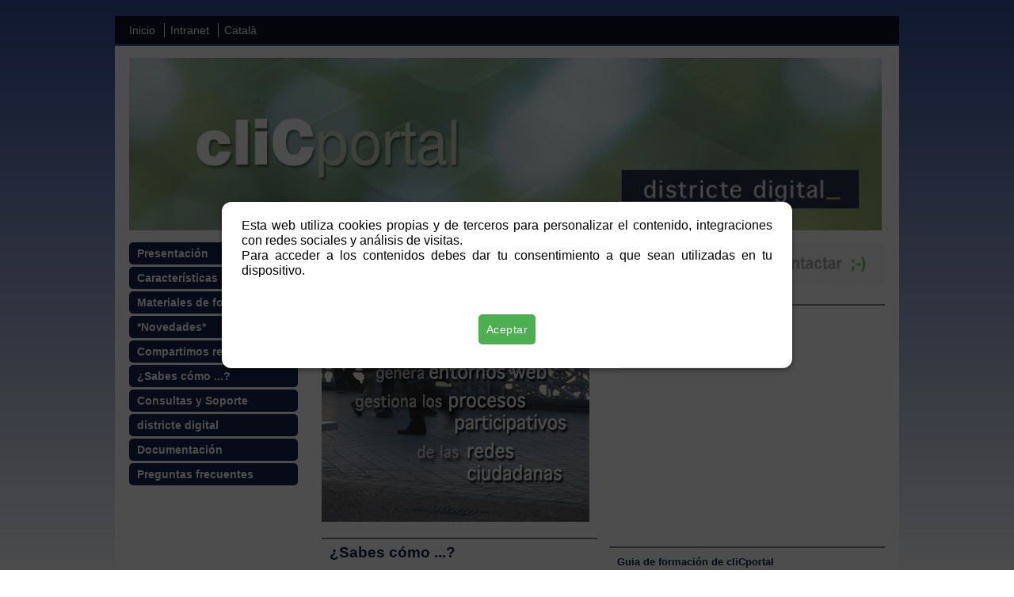

--- FILE ---
content_type: text/html; charset=UTF-8
request_url: http://www.clicportal.com/11033740659/home/
body_size: 3178
content:
<!DOCTYPE html PUBLIC "-//W3C//DTD XHTML 1.0 Frameset//EN" "http://www.w3.org/TR/xhtml1/DTD/xhtml1-frameset.dtd">
<html xmlns="http://www.w3.org/1999/xhtml" xml:lang="es" lang="es">
    <head>
                <title>SOPORTE cliCportal</title>
        <meta http-equiv="Content-Type" content="text/html;  charset=utf-8" />
        <meta name="language" content="es">        <link rel="shortcut icon" href="/favicon.ico" />
                <link rel="stylesheet" type="text/css" href="/estatics/css/estils_comuns.1685503046.css"/>
        <link rel="stylesheet" type="text/css" href="/arxius/disseny/12/css/e1.css"id="css_disseny"/>
        <link rel="stylesheet" type="text/css" href="/arxius/webDisseny_independents/1245/cssCalculat/custom.css"id="css_calculat"/>
        <script src="/complements/jquery/js/jquery-1.12.4.min.js"></script>
        <script src="/estatics/js/menu/jquery.menu.1669899823.js"></script>
        <script src="/estatics/js/general.1679894918.js"></script>
        <style type="text/css"></style>
        <script>
            var arrelWebSubprojecte = '/';
var _gaq = _gaq || [];
_gaq.push(['_setAccount', 'UA-16499985-1']);
_gaq.push(['_setDomainName', 'none']);
_gaq.push(['_setAllowLinker', true]);
_gaq.push(['_trackPageview']);
(function() {
    var ga = document.createElement('script'); ga.type = 'text/javascript'; ga.async =  true;
    ga.src = ('https:' == document.location.protocol ? 'https://ssl' : 'http://www') + '.google-analytics.com/ga.js';
    var s = document.getElementsByTagName('script')[0]; s.parentNode.insertBefore(ga, s);
})();</script>
<!--        <link rel="stylesheet" type="text/css" href="--><!--" />-->
        <link rel="stylesheet" href="/estatics/gdpr-cookie-consent-popup/popupConsent.1678781504.css"/><script src="/estatics/gdpr-cookie-consent-popup/popupConsent.1671085381.js"></script>            <script>             
            var cookieConsentOptions = {
                //'textPopup': 'Aquest web utilitza galetes(cookies) pròpies i de tercers per personalitzar el contingut, integracions amb xarxes socials i anàlisi de visites. <br/>Per més informació visita la nostra pàgina de <a href="#">política de privacitat</a>.<br/> Per accedir als continguts has de donar el teu consentiment a que siguin utilitzades al teu dispositiu.',
                'textPopup': 'Esta web utiliza cookies propias y de terceros para personalizar el contenido, integraciones con redes sociales y análisis de visitas. <br/>Para acceder a los contenidos debes dar tu consentimiento a que sean utilizadas en tu dispositivo.',
                'textButtonAccept': 'Aceptar',
                'textButtonConfigure': 'Configurar opcions',
                'textButtonSave': 'Desar opcions',
                'authorization': [                    
                    {
                        textAuthorization: 'Emmagatzemar i/o accedir a la informació del dispositiu',
                        nameCookieAuthorization: 'cookieConsent'
                    }
                ]
            };
            $(document).ready(function () {
                popupConsent(cookieConsentOptions);
            });
            </script>    </head>
    <body>
                <a class="ocult" href="#skipToContent">Saltar a contenidos</a>
        <div class="fonsweb">
            <div class="zona">
                <h1>SOPORTE cliCportal</h1>
<h2 class="ocult">#[eBDLocale.literal(navegacio)]</h2>
<div class="grup_capsalera">
    <div class="header1">
                <div class="menu_capsalera">
            <ul>
                <li class="no_separador marcat"><a href="/11033740659/home/">Inicio</a>                <li class=""><a href="/54934/login/">Intranet</a></li>                <li><a href="/ca/11033740659/home/" title="Canviar idioma al català" >Català</a></li>            </ul>
        </div>
        <div class="banner">
                        <div class="img_zona"><img src="/arxius/webDisseny_independents/1245/imatgeCapsalera/nova-capcalera-clicportal-o.jpg" alt="" title=""/></div>        </div>
    </div>
</div>
                <div class="contenidor">
                    <h3 class="ocult">Menú principal</h3>
<div class="menu_principal">
    <div class="box estirar boxNomesContingut">
        <div class="box_sup">
            <ul id="menuPrincipal">
                <li id="padre_102601"><a href="/11022979286/presentacio/">Presentación</a></li><li id="padre_102626"><a href="/11022972561/articles/">Características</a></li><li id="padre_102628"><a href="/11022972583/articles/">Materiales de formación</a></li><li id="padre_103444"><a href="/11033851659/articles/">*Novedades*</a></li><li id="padre_102612"><a href="/11022970307/opinions/">Compartimos recursos</a></li><li id="padre_112753"><a href="/12132085758/articles/">¿Sabes cómo ...?</a></li><li id="padre_112788"><a href="/12132190143/presentacio/">Consultas y Soporte</a></li><li id="padre_459549"><a href="#">districte digital</a><ul id="nivell_113204"><li id="padrehijo_459549_113204"><a href="/12143635219/presentacio/">Empresa</a></li><li id="padrehijo_459549_113205"><a href="/12143636330/presentacio/">Productos</a></li><li id="padrehijo_459549_113206"><a href="/12143636341/presentacio/">Proyectos</a></li><li id="padrehijo_459549_113207"><a href="/12143636352/presentacio/">Clientes</a></li><li id="padrehijo_459549_113208"><a href="/12143636363/presentacio/">Contacto</a></li></ul></li><li id="padre_459551"><a href="#">Documentación</a></li><li id="padre_459552"><a href="#">Preguntas frecuentes</a></li></ul>            </ul>
                                </div>
        <div class="box_inf"><span class="data">viernes 21/11/2025</span></div>
    </div>
</div>


                    <div class="pagina alsada estirar" id="skipToContent" style="position:relative;">
                        
<div class="home">
    <div id="bloc1" class="box_tipus3" style="display:none;">
        </div>

    <div class="blocGrup blocGrup1" style="overflow: hidden;">
        <div id="bloc2" class="box_tipus3" style="width: 50%;">
                            <div id="box_GRAFIC_3948" class="box  grafic boxNomesContingut">
    
    <div class="box_sup">
        <div class="continguts"><div class="graficHome"><span><img src="/arxius/graficHome_independents/3948/2/grafic/imatge-web-espconxa.jpg" alt="home esp ok conxa" title="home esp ok conxa"/></span></div></div>    </div>

    </div>                <div id="box_MENUHOME_112753" class="box destacat_color fons_color boxContingutEnllasColor boxNomesContingut">
    
    <div class="box_sup">
        <div class="titol_seccio_home_color"><h2>¿Sabes cómo ...?</h2></div><div class="continguts"><div class="contingut"><a href="/12132085758/articles.detall/40708/" class="titol_text">Difundir noticias y agendas de tu web a través de RSS. Y al revés: publicar en tu web canales RSS de terceros.</a></div><div class="contingut"><a href="/12132085758/articles.detall/40689/" class="titol_text">Organizar la agenda por tipos de actividades o servicios</a></div></div>    </div>

    </div>        </div>

        <div id="bloc3" class="box_tipus3" style="display:none; width: 50%;">
                    </div>

        <div class="blocGrup blocGrup2" style="overflow: hidden;">
            <div id="bloc4" class="box_tipus3" style="display:none;">
                            </div>
            <div class="blocGrup blocGrup3" style="width: 100%; overflow: hidden;">
                <div id="bloc5" class="box_tipus3">
                                    <div id="box_GRAFIC_3894" class="box  grafic boxNomesContingut">
    
    <div class="box_sup">
        <div class="continguts"><div class="graficHome"><a href="" target="_blank"><img src="/arxius/graficHome_independents/3894/2/grafic/subscribete(166).jpg" width="166" height="53" alt="subscríbete" title="subscríbete"/></a></div></div>    </div>

    </div>                </div>
                <div id="bloc6" class="box_tipus3">
                                    <div id="box_GRAFIC_3895" class="box  grafic boxNomesContingut">
    
    <div class="box_sup">
        <div class="continguts"><div class="graficHome"><a href="/12132190143/presentacio/" target="_self"><img src="/arxius/graficHome_independents/3895/2/grafic/contactar(166).jpg" width="166" height="53" alt="contactar" title="contactar"/></a></div></div>    </div>

    </div>                </div>
            </div>
            <div id="bloc7" class="box_tipus3" style="">
                                <div id="box_TEXT_39565" class="box  textfix boxNomesContingut">
    
    <div class="box_sup">
        <div class="continguts"><div class="contingut"><div><p><iframe width="335" height="251" src="http://www.youtube.com/embed/jqAnFwXNdeI?rel=0" frameborder="0" allowfullscreen=""></iframe></p></div></div></div>    </div>

    </div>                <div id="box_MENUHOME_102628" class="box destacat_color fons_color boxContingutEnllasColor boxNomesContingut">
    
    <div class="box_sup">
        <div class="continguts"><div class="contingut"><a href="/11022972583/articles.detall/38775/" class="titol_text">Guia de formación de cliCportal</a></div><div class="contingut"><a href="/11022972583/articles.detall/39064/" class="titol_text">Las características de los patrones de apartados de menú de cliCportal</a></div></div>    </div>

    </div>            </div>
        </div>
        <div class="dupfix"></div>
    </div>

    <div id="bloc8" class="box_tipus3" style="display:none;">
            </div>
</div>

                    </div>
                </div>
                <div class="peu">
    <div class="contingut">
        
        <div>
                                    &copy; SOPORTE cliCportal - 08037 - Barcelona<!--            <div class="direccio">-->
<!--                © eQuàliment - DISTRICTE DIGITAL SL - Provença, 281, 5è 2a - 08037 - Barcelona - Tel. 93 467 28 94-->
<!--            </div>-->

            
                    </div>
    </div>
</div>            </div>
        </div>
        <div style="clear:both;"></div>
    </body>
</html>


--- FILE ---
content_type: text/css
request_url: http://www.clicportal.com/estatics/css/estils_comuns.1685503046.css
body_size: 3129
content:
/* redefinicions */
body{
    font-family: Verdana,Arial,Helvetica,sans-serif;
    /*font-size: 68.75%;*/
    font-size: 100%;
    margin: 0;
    font-size: 0.688em;	/* 11px */
}
html, body, form, h1, h2, h3, h4, h5, h6, h7, ul, ol, li, dl, dt {
    margin: 0;
    padding: 0;
}
p{
    margin-top: 0;
}
input, select, textarea, table{
    font-size: 1em;
}
textarea{
    font-size: 1.1em;
    font-family: Arial;
}
ul, li {
    list-style: none;
}
ol.numeric{
    /*	counter-reset: item;*/
    margin: 0 0 0 25px;
}
ol.numeric li{
    list-style:decimal outside;
    margin-bottom: 10px;
}
.pagina .contingut ul, .pagina .contingut ol{
    margin: 12px 0 0;
    padding-left: 40px;
}

.pagina .contingut ul li, .pagina .contingut ol ul li
{
    list-style: disc outside;
}

.pagina .contingut ol li, .pagina .contingut ul ol li
{
    list-style: decimal outside;
}
/*
.peu .link_peu{
        margin-top: -10px;
}
*/
/*
ol.numeric li:before {
        content: counter(item) ". ";
        counter-increment: item;
}
*/

body {
    /*padding-bottom: 7px;*/
    text-align:center;
}

h1{
    display: none;
}
h3{
    /*font-size: 1em;*/
}
img {
    border:0;
}

form dt {
    float:left;
    margin:0pt;
    padding-top:2px;
}

form dd {
    margin:0pt 0pt 5px;
}

/* fi redefinicions */

form.login hr{
    margin-top: 10px;
    margin-bottom: 20px;
}
form.login .entra{
    text-align: center;
    margin: 20px 0;
}
form.login label {
    min-width: 80px;
    display: inline-block;
}
form table.cercadorHoritzontal, form table.cercadorVertical{
    margin: 0 auto;
}
form table.cercadorHoritzontal tr{
    display: inline-block;
}
form table.cercadorHoritzontal th, form table.cercadorVertical th{
    font-weight: normal;
}

form table.webform th, form table.webform td{
    padding: 4px 0;
}
form table.webform th{
    font-weight: normal;
    min-width: 150px;
}
table.webform tr.titolGrup td {
    padding-top: 20px;
}
form table.webform:not(.registre) input[type='text'], form table.webform:not(.registre) input[type='password']{
    width: 100px;
}
form table.webform:not(.registre) input[type='text'].mig{
    width: 200px;
}
form table.webform:not(.registre) input[type='text'].tot{
    width: 400px;
}
form table.webform textarea{
    width: 400px;
    height: 120px;
}
form table.webform textarea#adre{
    width: 400px;
    height: 60px;
}
form table.webform .descripcio_camp{
    font-size: 0.9em;
}
form div.contenidorBotonsFinals{
    width: 100%;
    text-align: center;
    margin: 8px 0;
}
table.formulari.comportaments th {
    width: 40%;
    padding-right: 5px;
}
table.formulari.comportaments textarea {
    width: 98%;
}
.area_notificacio{
    padding: 20px 20px 20px 65px;
    margin-bottom: 3px;
    display: none;
    clear: both;
    background-repeat: no-repeat;
    background-position: 15px 10px;
}
.area_notificacio.notificacio_ok {
    background-image: url("imatges/notificacio_correcte.png");
    background-color: #dcffdc;
}

.area_notificacio.notificacio_error {
    background-image: url("imatges/notificacio_error.png");
    background-color: #ffd7d7;
}
.avis_legal {
    /*margin-bottom: 10px;*/
    padding: 10px;
}
.zonaErrors{
    background-color: #E6E6E6;
    width: 500px;
    margin: 10% auto;
    overflow:hidden;
    /*font-size: 1em;*/
}
.zonaErrors .contenidor{
    margin: 40px;
    width: 420px;
}

/* estils eBD */
.small{
    /*font-size: 10px; */
    /*font-size: 0.91em;*/
    font-size: 0.909em;
}
.val_error{/*font-size: 10px;*/
    font-size: 0.909em;
}
.text_error{
    font-weight: bold;
    color:red
}

/* textos */
.negre{
    color: #000;
}
.negreta{
    font-weight: bold;
}
.majuscules{
    text-transform: uppercase;
}
h2{
    /*font-size: 1.3em;*/
}
.text_normal{
    font-weight: normal;
    text-decoration:none;
    text-transform:none;
}
/*
.txt10{
        font-size: 0.91em;
}
.txt12{
        font-size: 1.1em;
}
.txt14{
        font-size: 1.2em;
}
.txt16{
        font-size: 1.45em;
}
.txt18{
        font-size: 1.63em;
}
*/

/* fi textos */

/* Basics */
.dre{
    float: right;
}
.esq{
    float: left;
}
.nofloat *{
    float: none;
}
.clear{
    clear: both;
    /*	font-size: 0px;*/
}
.ocult{
    display: none;
}
.alinea_esq{
    text-align:left;
}
.alinea_dre{
    text-align:right;
}
.paginacio ul{
    margin-top: 5px;
}
.paginacio ul li {
    display: inline;
}
.paginacio ul li a, .paginacio ul li span {
    display: inline;
    padding: 2px;
    border: 1px solid transparent;
}
.paginacio ul li a:hover {
    background: #e7e7e7;
    border: 1px solid #919191;
}
a.text_paginacio, a.text_paginacio:hover, a.text_paginacio:visited, a.text_paginacio:link{
    text-decoration:none;
    border: none;
}

/* links registes individuals a les pàgines */
body ul.linksRegistres{
    text-align:right;
    /*margin: 8px 0;*/
    clear:none;
    /*float:right;*/
}

/*
.pagina ul.linksRegistres{
        margin: 8px 0;
}
*/

body ul.linksRegistres li{
    display:inline;
    white-space:nowrap;
    margin-left: 10px;
}

.direccio .linksRegistres li a{
    font-weight: normal;
}
body ul.linksRegistres li.noMarge{
    margin-left: 0;
}
.inactiu, .inactiu > a, .inactiu > a:hover, .menu_trans li.inactiu > a, .menu_capsalera li.inactiu > a{
    color:#FA2525;
}
.menu_principal #menuPrincipal li.inactiu > a{
    color:#FA2525;
}
.menu_principal ul.linksRegistres{
    width: auto;
}

/* paginat */
.paginat{
    width:100%;
    overflow: hidden;
}
/*
 .paginat[class] .dre_auto{
        margin: 0;
 }
 .paginat[class] .esq_auto{
        margin: 0;
 }
.dre_auto{
        margin: 0 auto 0 0;
}
.esq_auto{
        margin: 0 0 0 auto;
}*/

/* inici calendari d'actes */
#calen_div a{
    color: #000;
}
.calenTooltip{
    border: 1px solid #000;
    padding: 3px;
    margin: 10px 0 0 10px;
    background: #FFFFF0;
    width: 120px;
    position: absolute;
    display:none;
    text-align:left;
}
.calenDiumenge{
    background-color:#D3D3D3;
    text-align:center;
}
.calenAvui{
    background-color:#9DCFCF;
    text-align:center;
}
.calenDiesNormals{
    background-color:#FFF;
    text-align:center;
}
.calenDiesActes{
    background-color:#F37E27;
    text-align:center;
}
.calenMes{
    text-align:center;
    text-transform: capitalize;
}
.calenNavegaMes{
    text-align:center;
}
.calenDiesSetmana{

}
.llegenda{
    display: table;
}
.divLlegenda{
    float: left;
    margin-top: 5px;
    margin-right: 10px;
}
.divLlegenda .calenDiesActes, .divLlegenda .calenAvui{
    float: left;
    width: 15px;
    height: 15px;
    margin-right: 5px;
}
.divLlegenda .calenMes{
    float: left;
    margin: 0;
}
/* final calendari actes */

.ample_70{
    width: 70px;
}
.ample_70 > img{
    max-width: 70px;
}
.ample_100{
    width: 100px;
}
.ample_100 > img{
    max-width: 100px;
}
.ample_170{
    width: 170px;
}
.ample_170 > img{
    max-width: 170px;
}
.ample_140{
    width: 140px;
}
.ample_140 > img{
    max-width: 140px;
}
.ample_70 img, .ample_100 img, .ample_140 img, .ample_170 img{
    float: left;
}
.ample_70 a, .ample_100 a, .ample_140 a, .ample_170 a{
    clear:left;
}
.galeria{
    width:100px;
    height:100px;
}
.galeria a{
    border-bottom: none;
}

.link_extern {
    background-position:center;
    background-repeat:no-repeat;
    padding:0pt 15px 0pt 0pt;
    background-image:url(imatges/link_extern.gif);
}
.link_finestra_nova {
    background-position:center;
    background-repeat:no-repeat;
    padding:0pt 15px 0pt 0pt;
    background-image:url(imatges/finestra_nova.gif);
}
/*
.padding_separador_b{
        padding-bottom: 10px;
}
*/

.margin_r_5px{
    margin-right: 5px;
}
.margin_l_5px{
    margin-left: 5px;
}
.margin_ico_ampliar{
    margin-top: 3px;
    margin-bottom: 3px;
}

/* Galeries i veideos destacats */
.col_dreta {
    position:relative;
    float:left;
    /*
            overflow:hidden;
            width: 100%;
    */
}
.col_central {
    float:left;
    position:relative;
    /*
            width: 100%;
    */}
.col_esquerra {
    position:relative;
    float:left;
    /*
            width: 100%;
    */}

.contingut_esquerra {
    float:left;
    /*overflow:hidden;*/
    position:relative;
}

.contingut_central{
    float:left;
    /*overflow:hidden;*/
    position:relative;
}

.contingut_dreta {
    float:left;
    /*overflow:hidden;*/
    position:relative;
}

.galeries_destacades .box_dins {
    margin-left: auto;
    margin-right:auto;
}

.destacat_galeria{
    overflow: hidden;
}

h3.titol_seccio span, .titol_pagina h2 span{
    /*font-size: 0.8em;*/
    text-transform: none;
    font-weight:normal;
}

h3.titol_seccio span .link_extern, h3.titol_seccio span.link_intern{
    /*font-size: 1em;*/
}

.addthis_toolbox{
    /*margin: 8px 0;*/
    /*float: left;*/
}

.text_detall_col_nofloat .addthis_toolbox{
    margin: 8px 0;
}
/*
.titol_pagina h2{
        width:100%;
}
*/
/* enquestes */
.resultats{
    margin: 0;
    text-align:center;
}

.resposta{
    margin-top: 10px;
    padding: 10px;
    border: 1px solid #AFAFAF;
}

.resposta input{
    float:left;
    margin-right: 5px;
    margin-top: 1px;
}
.resposta label{
    float: none;
    overflow: hidden;
}
.pregunta{
    text-align: left;
    margin-bottom: 30px;
}
form .pregunta{
    margin-bottom: 10px;
}
.barra{
    border:1px solid #AFAFAF;
    width:80%;
}
.barra div{
    height: 14px;

}
.pct_barra{
    float:right;
    /*width: 15%; */
    text-align:right;
}
.resultat{
    margin: 5px 0;
    width: 100%;
}

.foro .tancat{
    background-image:url(../Icones/candado.png);
    background-repeat: no-repeat;
    background-position:50% 50%;
    width: 18px;
}
.no_validat, div.no_validat a{
    color: red;
}

span.quote{
    font-style: italic;
    color:red;
}


.blocGrup{
    position:relative;
}

ul.gallery_img{
    display:none;
}

a.gallery:hover, a.foto:hover{
    border-bottom: none;
}
.fila{
    clear:both;
}

.col_1_3 #query{
    width: 90%;
}

ul#menuPrincipal ul{
    display: none;
}
ul#menuPrincipal li.marcat > ul, ul#menuPrincipal li.obert > ul{
    display:block;
}
ul#menuPrincipal ul ul li{
    /*font-size: 0.9em;*/
}

.imatgeHomePreview {
    width: 70px;
    height: 56px;
    display: block;
    background: url("data:image/svg+xml;utf8,<svg xmlns='http://www.w3.org/2000/svg' version='1.1' preserveAspectRatio='none' viewBox='0 0 100 100'><path d='M100 0 L0 100 ' stroke='grey' stroke-width='1'/><path d='M0 0 L100 100 ' stroke='grey' stroke-width='1'/></svg>");
    background-color: #dfdfdf;
    background-repeat:no-repeat;
    background-position:center center;
    background-size: 100% 100%, auto;
    border: 1px solid grey;
}
.graficHome .imatgeHomePreview{
    width: 100%;
    height: 100px;
}

.ico_reload{
    background-image: url("../Icones/reload.png");
    background-size: 16px;
    background-repeat: no-repeat;
    background-position: left center;
    padding-left: 40px;
    width: 0;
    height: 40px;
    display: inline-block;
    overflow: hidden;
    margin-left: 10px;
}

.patro_22 img {
    max-width: 170px;
}

--- FILE ---
content_type: text/css
request_url: http://www.clicportal.com/arxius/disseny/12/css/e1.css
body_size: 2536
content:
/*Theme Name: cliCportal E
Author: Cristina
Description: Disseny E de cliCportal
*/
 
/* RESET */
/*
html, body, div, span, applet, object, iframe,
h1, h2, h3, h4, h5, h6, p, blockquote, pre,
a, abbr, acronym, address, big, cite, code,
del, dfn, em, font, img, ins, kbd, q, s, samp,
small, strike, strong, sub, sup, tt, 
dl, dt, dd, ol, ul, li, 
fieldset, form, label, legend, 
table, caption, tbody, tfoot, thead, tr, th, td {
    margin: 0;
    padding: 0;
    border: 0;
    outline: 0;
    font-weight: inherit;
    font-style: inherit;
    font-size: 100%;
    font-family: inherit;
    vertical-align: baseline;
}
*/
:focus {
    outline: 0;
}
body {
    /*line-height: 1;*/
/*    color: black;*/
/*    background: white;*/
    text-align: left;
    font-size: 100%;
}
ol, ul {
    list-style: none;
}
/* 
table {
    border-collapse: separate;
    border-spacing: 0;
}
caption, th, td {
    text-align: left;
    font-weight: normal;
}
*/
blockquote:before, blockquote:after,
q:before, q:after {
    content: "";
}
blockquote, q {
    quotes: "" "";
}

/* GENERAL */
body {
/*background-color: #FFFFFF;
background-image: url(http://localhost/wordpress/wp-content/themes/clicportal-E/images/fondo.png);*/
background-repeat: repeat-x;
}
 
.zona {
width:990px;
margin: 0 auto;
display:block;
padding: 20px 0;
overflow: hidden;
/*font-size: 1em;*/
}


/* HEADER */
.grup_capsalera{
	position: relative;
}
.menu_capsalera{
/*	background-color: #000;
	background-color: rgba(0, 0, 0, 0.84);*/
	padding: 10px 18px;
	margin-bottom: 2px;
	/*behavior: url('?pie=true');*/
/*	behavior: url('PIE.htc');*/
}
.menu_capsalera form{
	display: inline;
}
.menu_capsalera li{
	display: inline;
	padding: 1px 7px;
/*	border-left: 1px solid #FFFFFF;*/
	border-left-width: 1px;
	border-left-style: solid;
	/*font-size: 1.091em;*/
}
.menu_capsalera li:first-child{
	border-left: none;
	padding-left: 0;
}
.menu_capsalera li a, .menu_capsalera li a:hover{
/*	color: #FFFFFF;*/
	text-decoration: none;
}
.banner{
/*	background-color: #FFFFFF;*/
	padding: 15px 18px;
	position: relative;
}
.img_logo{
	position: absolute;
	right: 50px;
	top: -20px;
	z-index: 2;
}
.nom_subnom{
	position: absolute;
    	top: 30%;
}
.nom_subnom .nom{
/*	background-color: #FFF;*/
/*	font-size: 24px;*/
/*	font-size: 2.182em;*/
	/*font-size: 2.727em;*/
	padding: 2px 10px;
	float: left;
}
.nom_subnom .subnom{
/*	background-color: #dde8da;*/
/*	font-size: 15px;*/
	/*font-size: 1.364em;*/
	padding: 2px 10px;
	clear: both;
	float: left;
	margin-top: 2px;
}
.contenidor{
/*	background-color: #FFFFFF;*/
	float: left;
	padding: 0 18px 30px 18px;
	min-height: 300px;
}
.menu_principal{
	width: 228px;
	float: left;
}


#menuPrincipal li li{
	font-size: 100%;
	font-weight: bold;
	text-transform: none;
}
#menuPrincipal li li li{
	font-size: 100%;
	font-weight: normal;
	text-transform: none;
}

/*
.menu_principal #menuPrincipal{
	margin-right: 15px;
}
*/
.menu_principal #menuPrincipal > li{
	margin-bottom: 3px;
}
.menu_principal #menuPrincipal > li > a{
/*	background-color: #769410;*/
	padding: 6px 10px;
	display: block;
/*	color: #FFFFFF;*/
	border-radius: 5px;
	/*font-size: 1.091em;*/
}
.menu_principal #menuPrincipal > li.marcat > a{
/*	background-color: #4a4a4a;*/
}
.menu_principal #menuPrincipal > li.marcat li.marcat > a{
/*	color: #4a4a4a;*/
}
.menu_principal #menuPrincipal > li li.marcat > a{
/*	color: #769410;*/
}
.menu_principal li a{
/*	color: #789b0d;*/
	text-decoration: none;
	/*font-weight: bold;*/
}
.menu_principal li li a{	
	font-weight: bold;
}
.menu_principal ul ul{
	margin-left: 10px;
	margin-bottom: 10px;
}
.menu_principal ul ul li{
	margin-top: 10px;
}
.menu_principal ul ul ul li {
    list-style-position: inside;
    list-style-type: disc;
}
.menu_principal ul ul ul li a{
	font-weight: normal;
}
.menu_principal .box_inf{
	display: none;
}

.menu_principal .direccio{
	margin-left: 10px;
	margin-right: 15px;
	margin-top: 50px;
}

.pagina {
    float: left;
    width: 726px;
}
.box form{
	padding: 10px;
}
.peu{
	float: left;
	width: 100%;
/*	background-color: #a1b458;*/
	margin-top: 1px;
	font-size: 0.909em;
}
.peu .contingut{
	padding: 7px;
	text-align: center;
/*	color: #FFFFFF;*/
}
.peu a, .peu a:hover{
/*	color: #FFFFFF;*/
}
ul.social {
	list-style-type:none;
	float:right;
}
ul.social li{
	float:left;
}
.pagina .box{
	/*margin-left: 15px;*/
	margin-top: 5px;
	margin-bottom: 20px;
}
.titol_pagina .box{
	margin-top: 0;
	margin-bottom: 0;
}
.pagina .box .contingut{
	clear: both;
	overflow: hidden;
/*	border-top: 1px solid #8D8D8D;*/
	border-top-width: 1px;
	border-top-style: solid;
}

.pagina .box .contingut:first-child{
	border-top: none;
}

.foro td{
	border-top-width: 1px;
	border-top-style: solid;
}

.pagina .titol_pagina h2 {
/*	color: #7B9E10;*/
/*	font-size: 20px;*/
	/*font-size: 2em;*/
}
.home .box h2{
	padding-top: 6px;
	/*font-size: 1.545em;*/
}
.pagina .box h3 {
/*    font-size: 13px;*/
	/*font-size: 1.545em;*/
	/*font-weight: bold;*/
	padding: 6px 10px;
}
.pagina .box_tipus2 h3{
	font-size: 1.182em;
	font-weight: bold;
}

.pagina .box_sup{
/*	border-top: 2px solid #8D8D8D;*/
	border-top-width: 2px;
	border-top-style: solid;
}
.grafic .box_sup{
	border-top: none;
}
.pagina .box_inf{
/*	border-top: 1px solid #8D8D8D;*/
	border-top-width: 1px;
	border-top-style: solid;
	padding: 0 10px;
}
.pagina .box .contingut{
	padding: 10px 0;
	margin: 0 10px;
}
.contingut img{
	padding-bottom: 5px;
}
.pagina a, .pagina a:hover{
/*	color: #789b0d;*/
	text-decoration: none;
}
.col_1_1{
	float: left;
	width: 100%;
	/*background-color: yellow;*/
}
.col_1_2{
	float: left;
	width: 50%;
	/*background-color: gold;*/
}
.col_1_3{
	float: left;
	width: 33.33%;
	/*background-color: pink;*/
}
.col_2_3{
	float: left;
	width: 66.66%;
	/*background-color: khaki;*/
}
.col_2_3.col_dins .col_2_3{
	width: 100%;
}
.col_dins .col_1_3_petita{
	float: left;
	width: 50%;
}
.grup_cols{
	clear: both;
	overflow: hidden;
}
.titol_text, .subtitol_text {
    /*font-weight: bold;*/
    margin-bottom: 10px;
}
.titol_text {
    /*font-size: 1.091em;*/
}
.home .titol_text{
	font-size: 1em;
}
.pagina ul.linksRegistres, .paginacio{
	padding: 10px 0;
}
.img_detall_col_esq {
	float: left;
	margin-right: 10px;
}
.img_detall_col_dre{
	float: right;
	padding-left: 10px;
}
.img_detall_col{
	overflow: hidden;
}
.text_detall_col_nofloat {
	float: none;
	overflow: hidden;
}
.titol_pagina .linkRss > a{
	/*font-size: 11px;*/
	font-size: 0.550em;
}
.titol_pagina .box_sup{
	border-top: none;
}
.destacat_galeria .destacat_galeria{
	padding-top: 10px;
}
.marge_galeria_fotos {
	margin-left:18px;
	margin-right:17px;
}
.home{
	margin-top: -5px;
}
.home h2{
	padding-left: 10px;
}
#calen_div{
	padding: 10px;
}
.divLlegenda{
	padding-top: 0;
}
.data{
	border-radius: 5px;
	display: table;
	padding: 1px 5px;
	font-size: 0.909em;
	margin-bottom: 5px;
}
.contenidor .pagina .paginaVistes{
    width: 700px;
}
.patro_21 .grup_cols .box_dins{
/*    border-top: 2px solid #8D8D8D;*/
	border-top-width: 2px;
	border-top-style: solid;
    margin-bottom: 20px;
    margin-left: 15px;
    margin-top: 5px;
    padding-top: 10px;	
}
.patro_16 .grup_cols .continguts{
	padding-top: 10px;
}

/* HOME */
.blocGrup{
	overflow:hidden;
	float:left;
}
/* treiem el float, així només queda per a l'explorer 6*/
.blocGrup[class]{
	float:none;
}
#bloc1{
	width: 100%;
}	
#bloc2{
	width: 33.33%;
	float:left;
	min-height: 1px;
}
#bloc3{
	width: 33.3%;
	float:right;
	min-height: 1px;
}
#bloc4{
	width: 100%;
}
#bloc5{
	float:left;
	width: 49.9%;
	min-height: 1px;
}
#bloc6{
	float:left;
	width: 49.9%;
	min-height: 1px;
}
#bloc7{
	width: 100%;
}

#bloc8{
	width: 100%;
	float:left;
}

/* per evitar el "Duplicate characters bug without comments" de l'explorer 6 */
.dupfix {
	float: left;
	width: 1px;
	height: 0px;
	line-height: 0px;
	visibility: hidden;
}

.home .einesBloc{
	margin-left: 15px;
}

/* FINAL HOME */

/* NEWSLETTER */
.newsletter .pagina, .newsletter .peu, .newsletter .contenidor, .newsletter .titol_pagina{
	width: 614px !important;
	float: none;
}
.newsletter .contenidor{
	padding: 0;
	overflow: hidden;
}
.newsletter .zona .contenidor a, .newsletter .zona .contenidor a:hover{
/*	color: #789b0d;*/
}
.newsletter .zona .peu a, .newsletter .zona .peu a:hover{
/*	color: #FFFFFF;*/
}
.newsletter .newslink{
	text-align: center;
}
.newsletter .nom_subnom{
	top: 25%;
}
.newsletter .titol_pagina .continguts{
/*	background-color: #FFFFFF;*/
	padding: 0 15px 10px 15px;
}
.newsletter .titol_pagina h2{
/*	color: #789b0d;*/
}



--- FILE ---
content_type: text/css
request_url: http://www.clicportal.com/arxius/webDisseny_independents/1245/cssCalculat/custom.css
body_size: 1198
content:
            body{
	            font-family: Arial, Helvetica, sans-serif;
	            font-size: 81.3%;
            }
.menu_principal #menuPrincipal > li.marcat li.marcat > a{color:#4A4A4A;}
                .peu{background-color:#253977;}
                .peu .contingut{color:#FFFFFF;}
                .menu_principal #menuPrincipal > li > a{color:#FFFFFF;background-color:#17244E;}
                .menu_principal #menuPrincipal > li.marcat > a{background-color:#4A4A4A;}
                .contenidor{background-color:#FFFFFF;}
                .nom_subnom .nom{background-color:                                    rgba(255,255,255,0.8);
                                    filter:progid:DXImageTransform.Microsoft.gradient(startColorstr=#B3FFFFFF,endColorstr=#B3FFFFFF);color:#000000;}
                .nom_subnom .subnom{background-color:                                    rgba(155,166,198,0.8);
                                    filter:progid:DXImageTransform.Microsoft.gradient(startColorstr=#B39BA6C6,endColorstr=#B39BA6C6);color:#000000;}
                .banner{background-color:#FFFFFF;}
                .menu_capsalera li{border-left-color:#FFFFFF;}
                .menu_capsalera li a:hover{color:#FFFFFF;}
                .menu_capsalera{background-color:                                    rgba(0,0,0,0.8);
                                    filter:progid:DXImageTransform.Microsoft.gradient(startColorstr=#B3000000,endColorstr=#B3000000);}
                .menu_capsalera li a{color:#FFFFFF;}
                body{color:#000000;background-color:#3551A3;}
                .peu a{color:#FFFFFF;}
                .peu a:hover{color:#FFFFFF;}
                .pagina .box .contingut{border-top-color:#8D8D8D;}
                .pagina .titol_pagina h2{color:#17244E;}
                .pagina .box_sup{border-top-color:#8D8D8D;}
                .pagina .box_inf{border-top-color:#8D8D8D;}
                .pagina a{color:#17244E;}
                .pagina a:hover{color:#17244E;}
                .menu_principal #menuPrincipal > li li.marcat > a{color:#17244E;}
                .menu_principal li a{color:#17244E;}
                .patro_21 .grup_cols .box_dins{border-top-color:#8D8D8D;}
                .newsletter .zona .contenidor a{color:#17244E;}
                .newsletter .zona .contenidor a:hover{color:#17244E;}
                .newsletter .zona .peu a{color:#FFFFFF;}
                .newsletter .zona .peu a:hover{color:#FFFFFF;}
                .newsletter .titol_pagina .continguts{background-color:#FFFFFF;}
                .newsletter .titol_pagina h2{color:#17244E;}
                .img_logo{background-color:                                    rgba(255,255,255,0.8);
                                    filter:progid:DXImageTransform.Microsoft.gradient(startColorstr=#B3FFFFFF,endColorstr=#B3FFFFFF);}
                .data{background-color:                                    rgba(155,166,198,0.8);
                                    filter:progid:DXImageTransform.Microsoft.gradient(startColorstr=#B39BA6C6,endColorstr=#B39BA6C6);}
                .titol_seccio_home_color h2{color:#17244E;}
                .foro td{border-top-color:#8D8D8D;}
                .barra div{background-color:#17244E;}
                #mPage a{color:#17244E;}
                #mHeader{background-color:                                    rgba(0,0,0,0.8);
                                    filter:progid:DXImageTransform.Microsoft.gradient(startColorstr=#B3000000,endColorstr=#B3000000);color:#FFFFFF;}
                #mFooter{background-color:#253977;color:#FFFFFF;}
                #mHeader, #mFooter, #mPage ul.items li, #mPage .ui-li.ui-last-child, #mPage .ui-li.ui-btn-hover-c, #mIntroduccio{border-bottom-color:#8D8D8D;}
                #mFooter, #mPage .ui-li.ui-btn{border-top-color:#8D8D8D;}
                #mPage .ui-body-c, #mPage .ui-overlay-c, #mPage .LISTPAG_toptable td{color:#000000;}
                #mFooter a{color:#FFFFFF;}
                #mPage h2{color:#17244E;}
                #mPage #mMenu, #mPage #mIdiomes{background-color:#17244E;}
                #mPage .ui-li{background-color:#17244E;}
                #mMenu .ui-btn-text a, #mIdiomes .ui-btn-text a{color:#FFFFFF;}
                #mContent, #mPage .ui-body-c{background-color:#FFFFFF;}
                body{background-color: #FFFFFF;}                    .fonsweb{
                        background-color: #3551A3;
                        background: -moz-linear-gradient(top, #3551A3 0%, #ffffff 80%); /* FF3.6+ */
                        background: -webkit-gradient(linear, left top, left bottom, color-stop(0%,#3551A3), color-stop(80%,#ffffff)); /* Chrome,Safari4+ */
                        background: -webkit-linear-gradient(top, #3551A3 0%,#ffffff 80%); /* Chrome10+,Safari5.1+ */
                        background: -o-linear-gradient(top, #3551A3 0%,#ffffff 80%); /* Opera 11.10+ */
                        background: -ms-linear-gradient(top, #3551A3 0%,#ffffff 80%); /* IE10+ */
                        background: linear-gradient(to bottom, #3551A3 0%,#ffffff 80%); /* W3C */
                        filter: progid:DXImageTransform.Microsoft.gradient( startColorstr="#3551A3", endColorstr="#ffffff",GradientType=0 ); /* IE6-9 */
                    }.menu_principal, .grup_capsalera .data{float: left;}.menu_principal #menuPrincipal{margin-right: 15px;}.pagina .box{margin-left: 15px;}.nom_subnom .nom{font-size: 252%;font-weight: normal;text-transform: none;}.nom_subnom .subnom{font-size: 132%;font-weight: normal;text-transform: none;}.titol_pagina h2{font-size: 188%;font-weight: bold;text-transform: none;}.titol_text, .home .textfix .titol_text{font-size: 108%;font-weight: bold;text-transform: none;}.subtitol_text{font-weight: bold;text-transform: none;}.home .box h2{font-size: 148%;font-weight: bold;text-transform: none;}.pagina .box h3{font-size: 148%;font-weight: bold;text-transform: none;}.menu_principal #menuPrincipal > li{font-size: 108%;font-weight: bold;text-transform: none;}.menu_capsalera ul li{font-size: 108%;font-weight: normal;text-transform: none;}body{font-weight: normal;text-transform: none;}

--- FILE ---
content_type: text/css
request_url: http://www.clicportal.com/estatics/gdpr-cookie-consent-popup/popupConsent.1678781504.css
body_size: 1504
content:
@charset "UTF-8";
*,
*:before,
*:after {
    /*box-sizing: border-box;*/
    /*-webkit-tap-highlight-color: transparent;*/
}

html {
    scroll-behavior: smooth;
    font-size: 100%;
}

body {
    /*transition: all 0.15s ease-in-out;*/
    /*overflow: overlay;*/
    /*background: white;*/
    /*margin: 0;*/
    /*padding: 0;*/
}

/* Popup */
#configure {
    display:none;
}
.c-ripple {
    position: absolute;
    top: 0;
    left: 0;
    width: 100%;
    height: 100%;
    overflow: hidden;
    background: transparent;
}

.c-ripple-circle-accept {
    position: absolute;
    top: 50%;
    left: 50%;
    transform: translate(-50%, -50%);
    opacity: 0;
    width: 0;
    height: 0;
    border-radius: 50%;
    background: rgba(47, 208, 74, 0.18);
}
.c-ripple.is-active .c-ripple-circle-accept {
    animation: a-ripple 0.4s ease-in;
}

.c-ripple-circle-enregistre, .c-ripple-circle-configure {
    position: absolute;
    top: 50%;
    left: 50%;
    transform: translate(-50%, -50%);
    opacity: 0;
    width: 0;
    height: 0;
    border-radius: 50%;
    background: rgba(93, 177, 251, 0.4);
}
.c-ripple.is-active .c-ripple-circle-enregistre, .c-ripple.is-active .c-ripple-circle-configure {
    animation: a-ripple 0.4s ease-in;
}

@keyframes a-ripple {
    0% {
        opacity: 0;
    }
    25% {
        opacity: 1;
    }
    100% {
        width: 200%;
        padding-bottom: 200%;
        opacity: 0;
    }
}
.switch {
    position: relative;
    top: 0;
    bottom: 0;
    left: 0;
    right: 0;
    margin: auto;
    width: 60px;
    height: 24px;
    border-radius: 50px;
    background-color: white;
    padding: 5px;
    box-shadow: 0 2px 4px rgba(0, 0, 0, 0.16), 0 3px 6px rgba(0, 0, 0, 0.23);
    cursor: pointer;
    border: 1px solid lightgray;
}
.switch .circle {
    width: 23px;
    height: 23px;
    background-color: #c3c3c3;
    border-radius: 50%;
    transform: translateX(1.7rem);
    background-color: #4CAF50;
}

.move-circle-right {
    animation: 0.5s moveCircleRight cubic-bezier(0.87, -0.41, 0.19, 1.44) forwards;
    transition: all 0.2s ease-in;
    -moz-transition: all 0.2s ease-in;
    -o-transition: all 0.2s ease-in;
    -webkit-transition: all 0.2s ease-in;
    -ms-transition: all 0.2s ease-in;
}

.move-circle-left {
    animation: 0.5s moveCircleLeft cubic-bezier(0.87, 0.41, 0.19, 1.44) forwards;
    transition: all 0.2s ease-in;
    -moz-transition: all 0.2s ease-in;
    -o-transition: all 0.2s ease-in;
    -webkit-transition: all 0.2s ease-in;
    -ms-transition: all 0.2s ease-in;
}

@keyframes moveCircleRight {
    0% {
        transform: translateX(0);
        background-color: #c3c3c3;
    }
    100% {
        transform: translateX(1.7rem);
        background-color: #4CAF50;
    }
}
@keyframes moveCircleLeft {
    0% {
        transform: translateX(1.7rem);
        background-color: #4CAF50;
    }
    100% {
        transform: translateX(0);
        background-color: #c3c3c3;
    }
}
.background-popup {
    position: fixed;
    background-color: black;
    width: 500%;
    height: 500%;
    top: 0;
    left: 0;
    opacity: 0.7;
    z-index: 6;
    transition-duration: 0.3s;
}

.popup {
    display: none;
    position: fixed;
    top: 50%;
    left: 50%;
    transform: translate(-50%, -50%);
    width: 700px;
    max-width: 95%;
    background: white;
    padding: 10px;
    border-radius: 12px;
    font-size: 1.25em;
    box-shadow: 0 3px 6px rgba(0, 0, 0, 0.16), 0 3px 6px rgba(0, 0, 0, 0.23);
    word-wrap: break-word;
    text-align: justify;
    z-index: 7;
}
.popup section {
    margin: 0;
    padding: 10px;
}
.popup #contentPopupConsent:hover, .popup #configureSection:hover {
    box-shadow: 0 0 0 transparent;
}
.popup .content-popup-theme {
    text-align: left;
}
.popup .content-popup-theme:hover {
    box-shadow: 0 0 0 transparent;
}
.popup .content-popup-theme p {
    padding-right: 5px;
    padding-left: 5px;
    display: block;
    text-align: center;
}
.popup .buttonOk {
    color: black;
    background: transparent;
    padding: 9px 0.57em;
    -webkit-appearance: none;
    position: relative;
    display: block;
    margin: 0;
    vertical-align: middle;
    overflow: visible;
    font-size: 14px;
    text-align: center;
    font-family: "Roboto", sans-serif;
    letter-spacing: 0.5px;
    border: 0;
    border-radius: 7px;
    user-select: none;
    transition: all 0.2s ease;
    outline: 0;
    cursor: pointer;
    margin-right: 2%;
    margin-left: auto;
}
.popup .buttonOk:hover {
    background: rgba(0, 0, 0, 0.08);
}
.popup p {
    padding-right: 5px;
    padding-left: 5px;
    /*font-size: 1.2rem;*/
    color: #000000;
}
.popup .choice-container-buttons {
    display: flex;
    justify-content: space-around;
    margin-right: 20%;
    margin-left: 20%;
    margin-top: 20px;
    margin-bottom: 20px;
}
.popup .choice-container-buttons .c-button {
    padding: 9px 0.57em;
    -webkit-appearance: none;
    position: relative;
    display: inline-block;
    margin: 0;
    vertical-align: middle;
    overflow: visible;
    font-size: 14px;
    text-align: center;
    font-family: "Roboto", sans-serif;
    letter-spacing: 0.5px;
    background: transparent;
    border: 0;
    border-radius: 5px;
    user-select: none;
    transition: all 0.2s ease;
    background: gray;
    color: #fff;
    outline: 0;
}
.popup .choice-container-buttons .c-button:hover, .popup .choice-container-buttons .c-button:focus {
    text-decoration: none;
}
.popup .choice-container-buttons .c-button:not(:disabled) {
    cursor: pointer;
}
.popup .choice-container-buttons #accept {
    background-color: #4CAF50;
    border: 2px solid #4CAF50;
}
.popup .choice-container-buttons #accept:hover {
    background: #fff;
    color: #4CAF50;
}
.popup .choice-container-buttons #configure {
    background-color: #4285f4;
    border: 2px solid #4285f4;
}
.popup .choice-container-buttons #configure:hover {
    background: #fff;
    color: #4285f4;
}
.popup .choice-container-buttons #enregistre {
    display: none;
    color: #fff;
    background-color: #4285f4;
    border: 2px solid #4285f4;
}
.popup .choice-container-buttons #enregistre:hover {
    background: #fff;
    color: #4285f4;
}

.popup #configureSection  {
    display: none;
}
.popup #configureSection {
    display: none;
}
.popup #configureSection table th {
    color: black;
    text-align: left;
}
.popup #configureSection table .text-switch {
    padding-left: 5%;
    /*    font-size: 19px;*/
    font-weight: 100;
}


--- FILE ---
content_type: application/javascript
request_url: http://www.clicportal.com/estatics/js/general.1679894918.js
body_size: 103
content:
function bloquejaPagina() {
    // $("#bloquejadorInterficie").show();
}

function desbloquejaPagina() {
    // $("#bloquejadorInterficie").hide()
}

--- FILE ---
content_type: application/javascript
request_url: http://www.clicportal.com/estatics/js/menu/jquery.menu.1669899823.js
body_size: 324
content:
$(document).ready(function(){
	$("#menuPrincipal li:has(ul) > a").click(function(){
		//alert($(this).attr("href"));
		if($(this).attr("href")=='#'){
			//$(this).children('ul').toggle();
			uls_visibles = $(this).parent().find('ul:visible');
			uls_ocults = $(this).parent().children('ul:hidden');
			$(uls_visibles).each(function(){
				$(this).slideUp("slow");
			});
			$(uls_ocults).each(function(){
				$(this).slideDown("slow");
			});
			return false;
		}
	});	

	$("#menuPrincipal ul:has(li.marcat)").show();
	//$("#menuPrincipal li.marcat").parents('li').each(function(){		
	//	$(this).addClass('obert');
	//});

	$("#menuPrincipal li.marcat").parents('li').each(function(){		
		$(this).addClass('marcat');
	});
});
